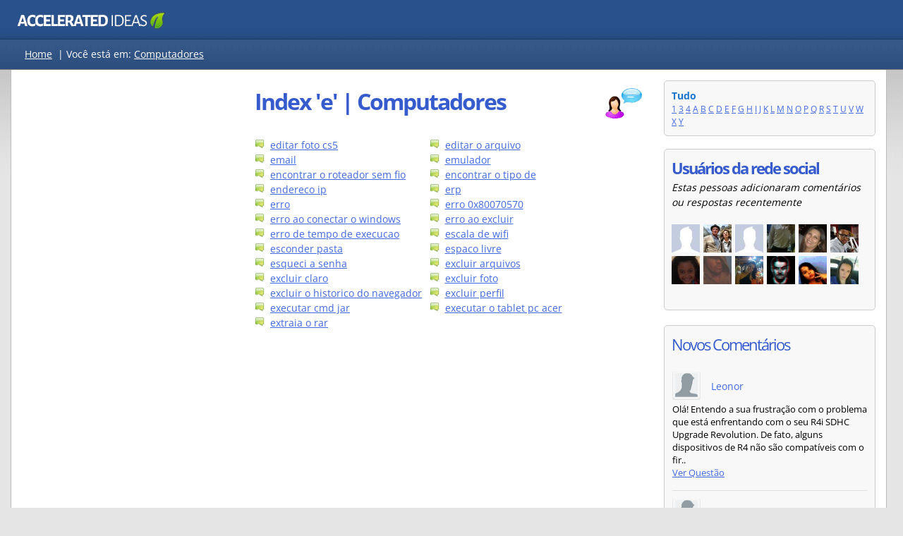

--- FILE ---
content_type: text/html
request_url: http://www.accelerated-ideas.com/perguntas-e-respostas/computadores/ssindex-e.aspx
body_size: 41480
content:



<!DOCTYPE html>

<html xmlns="http://www.w3.org/1999/xhtml" lang="pt-BR" >
<head><title>
	Perguntas e respostas sobre 'E' | Computadores | Accelerated Ideas
</title>

    <!-- inline main css for speed -->
    <style>
        .answer,h1{font-weight:700}.gMenuBBlock li,ul.sideList li{list-style:none}.ItemProdDesc,.contentLeft2,.genBoxM{word-break:break-word}.bottomBar a,.homeBox a{text-decoration:none}body{font-family:"Open Sans",arial;font-size:14px;line-height:1.5;background-color:#e5e5e5;margin:0}.overall{margin:0 auto;vertical-align:top;border-collapse:collapse}.header{background-color:#294e83;height:55px}.navBar{min-height:35px;background-color:#1e477c;padding-top:7px;border-top:1px solid #193967;border-bottom:1px solid #777;color:#fff}@media all and (min-width:970px){body{background-repeat:repeat-x;background-image:url('https://static.accelerated-ideas.com/perguntas-e-respostas/images/back6.jpg')}.header{background-repeat:repeat-x;background-image:url('https://static.accelerated-ideas.com/perguntas-e-respostas/images/back4.jpg')}.navBar{background-repeat:repeat-x;background-image:url('https://static.accelerated-ideas.com/perguntas-e-respostas/images/back2n.jpg')}}.letterTags{display:inline;float:left;margin-left:20px;margin-top:3px;margin-bottom:9px}.centerMaxWidth{width:100%;max-width:1250px;margin:auto;display:table}.contentLeft,.contentLeft2{float:left;background-position:left top;vertical-align:top;width:300px;text-align:left;padding-top:15px;background-repeat:repeat-x}.content{display:table;border-radius:3px;background-color:#fff;border-left:1px solid #bbb;border-right:1px solid #bbb;border-bottom:1px solid #bbb}.contentRight{max-width:580px;float:left;padding:15px}.contentLeft{padding-right:15px}.contentLeft2{padding-left:15px;overflow-wrap:break-word}@media all and (max-width:1260px){.centerMaxWidth{max-width:950px}.contentRight{max-width:600px;float:right}.contentLeft,.contentLeft2{float:left;padding-left:15px;padding-right:0}.contentLeft2{padding-top:15px}.contentLeft{padding-top:0}}.answer,.answer2{float:left;font-size:26px}@media all and (max-width:970px){.contentLeft,.contentRight{width:auto;float:left;padding-left:15px}.content{margin-top:0}.contentRight{max-width:100%;padding-bottom:0}.contentLeft{box-sizing:border-box;padding-top:0;padding-right:15px}.contentLeft2{display:none}}h1{margin-bottom:10px;font-family:'Open Sans',arial;font-size:32px;line-height:40px;letter-spacing:-2px;color:#355bcc}h3,ul.sideList{margin-bottom:0}b,h3{font-family:'Open Sans'}.catBoxBottom2 a,a,b,h3,strong{color:#4169e1}.answer{color:green;margin-left:9px;font-family:'Open Sans',arial;line-height:42px;letter-spacing:-2px}.answer2,.answer3{font-family:'Open Sans',arial;color:#355bcc;letter-spacing:-2px}.answer3{font-size:22px}h3{font-size:20px;letter-spacing:-1px}h4{margin-top:0;font-weight:400}a:hover{color:green}.postIcon{height:14px;width:14px}.IMG{border:none;padding:0;margin:0}.searchBox{float:right;width:145px;padding-left:15px;height:75px;background-image:url('https://static.accelerated-ideas.com/perguntas-e-respostas/images/searchBox.png');background-repeat:repeat-x;margin-right:20px;padding-top:15px;border-top-left-radius:5px;border-top-right-radius:5px}.sideBox{border-radius:5px;background-color:#f8f8f8;padding:10px;border:1px solid #ccc}.catBoxTop{border-bottom-left-radius:0;border-bottom-right-radius:0;padding-top:19px;padding-bottom:19px;height:100px}@media all and (max-width:900px){.catBoxTop{display:none}}.catBoxBottom2{border-radius:0 0 4px 4px;padding:10px;color:#000;background-image:url('https://static.accelerated-ideas.com/perguntas-e-respostas/images/back2n.jpg');background-repeat:repeat-x;border:1px solid #c8c8c8;background:linear-gradient(#eee,#d8d8d8)}.catBoxBottom{border-radius:0 0 4px 4px;padding:10px;background:rgba(1,1,1,.4);color:#fff;background-image:url('https://static.accelerated-ideas.com/perguntas-e-respostas/images/back2n.jpg');background-repeat:repeat-x;border:1px solid #ccc}.genBoxB,.genBoxM{background-color:#fff}.catBoxBottom a{color:#fff}.genBoxM{padding-left:15px;padding-right:15px;overflow:hidden;overflow-wrap:break-word}@media all and (max-width:400px){.letterTags{margin-left:8px}.contentLeft,.contentRight{padding:0;margin:0}.genBoxM{padding-left:5px;padding-right:5px}}.genBoxB{height:15px}.homeBox{float:left;border:1px solid #ccc;background-color:#f6f6f6;padding:5px;text-align:center;margin-right:5px;width:26%;}.homeBox img{width:100%;max-width:150px}.kwrdOverall{border:1px solid #c9c9c9;width:100%;border-radius:3px}.kwrdHead{background-color:#f3f3f3;border-bottom:1px solid #d5d5d5;border-top-left-radius:3px;border-top-right-radius:3px;padding:10px}.kwrdDetails{padding:10px;border-bottom-left-radius:3px;border-bottom-right-radius:3px}.kwrdAd{border:1px solid #d1d1d1;border-radius:3px;width:540px;padding:10px}.perguntasPopTitle{width:670px;float:left}.titleContainer{width:auto}.qIcon{float:right;margin-left:10px}@media all and (max-width:1000px){.notMobileFriendly{display:none}.perguntasPopTitle{width:70%}}ul.sideList{padding:0;margin-top:0}ul.sideList li{background:url(https://static.accelerated-ideas.com/images/icons1/newsicon.gif) left top no-repeat;padding:0 0 3px 22px;background-position-y:3px;margin:0;} @media all and (max-width: 700px) { ul.sideList li{ margin-top: 3px; } }  input[type=text]{border:1px solid #888;width:180px;height:18px;font-size:13px;padding:3px;border-radius:5px;-moz-border-radius:5px;-webkit-border-radius:3px;box-shadow:0 0 1px #d9d9d9;-moz-box-shadow:0 0 1px #d9d9d9;-webkit-box-shadow:0 0 1px #d9d9d9;margin-bottom:5px}input[type=text]:focus{outline:0;border:1px solid #7bc1f7;box-shadow:0 0 4px #7bc1f7;-moz-box-shadow:0 0 4px #7bc1f7;-webkit-box-shadow:0 0 4px #7bc1f7}.bottomBar{border-top:1px solid #d3d3d3;width:100%;background-color:#0e2b51;color:#fff;font-size:13px}.bottomBar a{color:#fff}.bottomBar a:hover{text-decoration:underline}.bottomBarInner{padding-right:25px}.gMenuBBlock{float:left;margin-right:40px;min-height:85px}.gMenuBBlock ul{margin-top:0;margin-bottom:0}.topAdDiv{float:right;margin-left:15px;margin-bottom:15px}.desktopFloat{float:left;margin-right:15px;margin-bottom:15px}@media all and (max-width:700px){.notSmallMobileFriendly{display:none}.desktopFloat{float:none}.desktopFloatR{float:none;margin-left:0}}.mobileOnly{display:none}@media all and (max-width:500px){.desktopFloatR{display:none}.mobileOnly{display:block}}.relatedBox{width:225px;height:150px;border:1px solid #aaa;position:relative;float:left;margin-bottom:10px;overflow:hidden;margin-right:10px;background-position:center;border-radius:4px}.relatedBox:hover{border:1px solid #555}.promoArea{position:absolute;display:table;bottom:0;min-height:60px;width:100%;background:rgba(0,0,0,.4)}.promoArea:hover{background:rgba(0,0,0,.8)}.promoAreaInner{display:table-cell;vertical-align:middle;text-align:center}.promoAreaInner div{color:#fff;text-shadow:rgba(0,0,0,.3) 0 0 5px;padding:10px}.ItemProdDesc code::before{content:"\a";white-space:pre}.video-container{position:relative;padding-bottom:56.25%;padding-top:30px;height:0;overflow:hidden}.video-container embed,.video-container iframe,.video-container object{position:absolute;top:0;left:0;width:100%;height:100%}
    </style>
    
    
<!-- inline css for display fixes -->
<style>
@media all and (min-width:970px){
.contentLeft3 {float:right;}
.contentRight {min-width: 580px;}
}
</style>

    <link rel="shortcut icon" href="/favicon_ai.png" />
    
    <!-- inline css google fonts for speed -->
    <style>
        @font-face{font-family:'Open Sans';font-style:normal;font-weight:400;font-stretch:100%;font-display:fallback;src:url(https://fonts.gstatic.com/s/opensans/v36/memvYaGs126MiZpBA-UvWbX2vVnXBbObj2OVTSGmu1aB.woff2) format('woff2');unicode-range:U+0100-02AF,U+0304,U+0308,U+0329,U+1E00-1E9F,U+1EF2-1EFF,U+2020,U+20A0-20AB,U+20AD-20CF,U+2113,U+2C60-2C7F,U+A720-A7FF}@font-face{font-family:'Open Sans';font-style:normal;font-weight:400;font-stretch:100%;font-display:fallback;src:url(https://fonts.gstatic.com/s/opensans/v36/memvYaGs126MiZpBA-UvWbX2vVnXBbObj2OVTS-muw.woff2) format('woff2');unicode-range:U+0000-00FF,U+0131,U+0152-0153,U+02BB-02BC,U+02C6,U+02DA,U+02DC,U+0304,U+0308,U+0329,U+2000-206F,U+2074,U+20AC,U+2122,U+2191,U+2193,U+2212,U+2215,U+FEFF,U+FFFD}@font-face{font-family:'Open Sans';font-style:normal;font-weight:700;font-stretch:100%;font-display:fallback;src:url(https://fonts.gstatic.com/s/opensans/v36/memvYaGs126MiZpBA-UvWbX2vVnXBbObj2OVTSGmu1aB.woff2) format('woff2');unicode-range:U+0100-02AF,U+0304,U+0308,U+0329,U+1E00-1E9F,U+1EF2-1EFF,U+2020,U+20A0-20AB,U+20AD-20CF,U+2113,U+2C60-2C7F,U+A720-A7FF}@font-face{font-family:'Open Sans';font-style:normal;font-weight:700;font-stretch:100%;font-display:fallback;src:url(https://fonts.gstatic.com/s/opensans/v36/memvYaGs126MiZpBA-UvWbX2vVnXBbObj2OVTS-muw.woff2) format('woff2');unicode-range:U+0000-00FF,U+0131,U+0152-0153,U+02BB-02BC,U+02C6,U+02DA,U+02DC,U+0304,U+0308,U+0329,U+2000-206F,U+2074,U+20AC,U+2122,U+2191,U+2193,U+2212,U+2215,U+FEFF,U+FFFD}
    </style>
    

    <!-- inline css for google ads -->
    <style>
        .googleAdMultiDevice{display:block;min-width:250px;max-width:100%;min-height:100px;max-height:300px}@media all and (max-width:500px){.googleAdMultiDevice{display:block;min-width:250px;max-width:350px;height:300px}}
        .google-auto-placed{margin-top:10px!important;}
    </style>


    <!-- <div id="ctl00_gMenuHeadCtrl_JQueryCode">

    <script type="text/javascript" src="https://ajax.googleapis.com/ajax/libs/jquery/1.3/jquery.min.js"></script> 

</div>



<link rel="icon" href="/favicon_ai.png">




 -->

    <meta name="viewport" content="width=device-width,user-scalable=yes" />
    
        <!-- Global site tag (gtag.js) - Google Analytics defer'd -->
        <script defer src="https://static.accelerated-ideas.com/js/analytics.js"></script>
        <script defer  src="https://www.googletagmanager.com/gtag/js?id=UA-1555900-11"></script>

    
    
    
    

    <!-- Defer loading googleads js -->
    <script type="text/javascript">
        function downloadJSAtOnload() {
            var element = document.createElement("script");
            element.src = "//pagead2.googlesyndication.com/pagead/js/adsbygoogle.js";
            document.body.appendChild(element);
        }
        if (window.addEventListener)
            window.addEventListener("load", downloadJSAtOnload, false);
        else if (window.attachEvent)
            window.attachEvent("onload", downloadJSAtOnload);
        else window.onload = downloadJSAtOnload;
    </script>


<meta name="Description" content="Perguntas e respostas para Computadores - E, softwares, downloads, música e muito mais." /><meta name="robots" content="noindex,follow"></meta><link rel="canonical" href="http://www.accelerated-ideas.com/perguntas-e-respostas/computadores/ssindex-e.aspx"></link></head>
<body>

<form name="aspnetForm" method="post" action="./default.aspx?sindex=e&amp;scat=44&amp;sess=1993374" id="aspnetForm">
<input type="hidden" name="__VIEWSTATE" id="__VIEWSTATE" value="/wEPDwUINzExNTc0MzRkZAxHowQLvEhdGyyxppYocIQgJX5DLTopu3ox2ZaSJAGT" />

<input type="hidden" name="__VIEWSTATEGENERATOR" id="__VIEWSTATEGENERATOR" value="5C702030" />
    

<!-- google_ad_section_start(weight=ignore) -->



<div class="overall">


                    <div class="header"> 
                    
                        <div class="centerMaxWidth">
                        
                            <div style="width: 100%; height: 51px;margin-top:5px;">
                                      
                                    <a href="/defaultpt.aspx" aria-label="Pagina inicial"><div class="logo" style="background-image: url(https://static.accelerated-ideas.com/images/headers/sky2016_generic1c.png);background-size:100%;width: 250px; background-repeat: no-repeat; height: 41px;float:left;margin-left:7px;"></div></a>  
                                      
                                                             

                            </div>
       

                        </div>
                    </div> 
                            
                        <div class="navBar" style="">
                           
                           <div class="centerMaxWidth">
                           
                               
                                
                                
                               
                               
                                
                                
                                <div id="ctl00_letterTags" class="letterTags notMobileFriendly"><a style="color:#fff;" href="https://www.accelerated-ideas.com/perguntas-e-respostas/default.aspx">Home</a>&nbsp; |&nbsp;<span style="color:#fff;">Você está em:</span> <a style="color:#fff;" href="https://www.accelerated-ideas.com/perguntas-e-respostas/computadores/default.aspx">Computadores</a></div>

                                <div id="ctl00_letterTagsMobile" class="letterTags mobileOnly">
                                    <a style="color:#fff;" href="https://www.accelerated-ideas.com/perguntas-e-respostas/default.aspx">Home</a>
                                   </div>
                            
                                <div style="clear:both"></div>
                            
                            </div>
                        
                        </div>



                        <!-- xxx12 -->
                        <div class="centerMaxWidth">
                        
                        <div class="content" style="">
                        
                        
                               
                            <div class="contentLeft2">
                            
                                
                                
                                
                                
                                
                                
                                

    

    
    
    



                            
                                
                            
                                
                            
                            </div>
                               
                               
                           
                            <div class="contentRight">
                                    
                                    
                                <!-- google_ad_section_end -->
                                
                                <!-- google_ad_section_start -->
                                
  




<div class="genBoxT2" style="height:10px;">
</div>
  
<div class="genBoxM">

    

    <div id="ctl00_cph2_h1Container" class="titleContainer" style="">
    
    
    <img src="https://static.accelerated-ideas.com/perguntas-e-respostas/images/question2.png" id="ctl00_cph2_questionIcon" class="qIcon" alt="question" width="55" height="45" /> 
    
    <h1 id="ctl00_cph2_h1Ctrl" style="margin-top:0px;">
    Index 'e' | Computadores</h1>
    </div>
    
   
    
    <div style="width:100%;clear:both;">
    </div>
    
    <div id="ctl00_cph2_topAd">
    <!-- Empty -->
    </div>
     
     <div id="ctl00_cph2_homeText"></div>

</div>



<div style="clear:right"></div>


    <div id="ctl00_cph2_ProductsTableList" style="width: 100%;">
        
    <br/><div class="genBoxT2"></div><div class="genBoxM"><div style="float:left;width:45%;"><img class="postIcon" src="https://static.accelerated-ideas.com/images/icons1/newsicon.gif" />&nbsp; <a class="CONTENTLINK"  href="/perguntas-e-respostas/computadores/editar-foto-cs5.aspx">editar foto cs5</a></div><div style="float:left;width:45%;"><img class="postIcon" src="https://static.accelerated-ideas.com/images/icons1/newsicon.gif" />&nbsp; <a class="CONTENTLINK"  href="/perguntas-e-respostas/computadores/editar-o-arquivo.aspx">editar o arquivo</a></div><div style="float:left;width:45%;"><img class="postIcon" src="https://static.accelerated-ideas.com/images/icons1/newsicon.gif" />&nbsp; <a class="CONTENTLINK"  href="/perguntas-e-respostas/computadores/email.aspx">email</a></div><div style="float:left;width:45%;"><img class="postIcon" src="https://static.accelerated-ideas.com/images/icons1/newsicon.gif" />&nbsp; <a class="CONTENTLINK"  href="/perguntas-e-respostas/computadores/emulador.aspx">emulador</a></div><div style="float:left;width:45%;"><img class="postIcon" src="https://static.accelerated-ideas.com/images/icons1/newsicon.gif" />&nbsp; <a class="CONTENTLINK"  href="/perguntas-e-respostas/computadores/encontrar-o-roteador-sem-fio.aspx">encontrar o roteador sem fio</a></div><div style="float:left;width:45%;"><img class="postIcon" src="https://static.accelerated-ideas.com/images/icons1/newsicon.gif" />&nbsp; <a class="CONTENTLINK"  href="/perguntas-e-respostas/computadores/encontrar-o-tipo-de.aspx">encontrar o tipo de</a></div><div style="float:left;width:45%;"><img class="postIcon" src="https://static.accelerated-ideas.com/images/icons1/newsicon.gif" />&nbsp; <a class="CONTENTLINK"  href="/perguntas-e-respostas/computadores/endereco-ip.aspx">endereco ip</a></div><div style="float:left;width:45%;"><img class="postIcon" src="https://static.accelerated-ideas.com/images/icons1/newsicon.gif" />&nbsp; <a class="CONTENTLINK"  href="/perguntas-e-respostas/computadores/erp.aspx">erp</a></div><div style="float:left;width:45%;"><img class="postIcon" src="https://static.accelerated-ideas.com/images/icons1/newsicon.gif" />&nbsp; <a class="CONTENTLINK"  href="/perguntas-e-respostas/computadores/erro.aspx">erro</a></div><div style="float:left;width:45%;"><img class="postIcon" src="https://static.accelerated-ideas.com/images/icons1/newsicon.gif" />&nbsp; <a class="CONTENTLINK"  href="/perguntas-e-respostas/computadores/erro-0x80070570.aspx">erro 0x80070570</a></div><div style="float:left;width:45%;"><img class="postIcon" src="https://static.accelerated-ideas.com/images/icons1/newsicon.gif" />&nbsp; <a class="CONTENTLINK"  href="/perguntas-e-respostas/computadores/erro-ao-conectar-o-windows.aspx">erro ao conectar o windows</a></div><div style="float:left;width:45%;"><img class="postIcon" src="https://static.accelerated-ideas.com/images/icons1/newsicon.gif" />&nbsp; <a class="CONTENTLINK"  href="/perguntas-e-respostas/computadores/erro-ao-excluir.aspx">erro ao excluir</a></div><div style="float:left;width:45%;"><img class="postIcon" src="https://static.accelerated-ideas.com/images/icons1/newsicon.gif" />&nbsp; <a class="CONTENTLINK"  href="/perguntas-e-respostas/computadores/erro-de-tempo-de-execucao.aspx">erro de tempo de execucao</a></div><div style="float:left;width:45%;"><img class="postIcon" src="https://static.accelerated-ideas.com/images/icons1/newsicon.gif" />&nbsp; <a class="CONTENTLINK"  href="/perguntas-e-respostas/computadores/escala-de-wifi.aspx">escala de wifi</a></div><div style="float:left;width:45%;"><img class="postIcon" src="https://static.accelerated-ideas.com/images/icons1/newsicon.gif" />&nbsp; <a class="CONTENTLINK"  href="/perguntas-e-respostas/computadores/esconder-pasta.aspx">esconder pasta</a></div><div style="float:left;width:45%;"><img class="postIcon" src="https://static.accelerated-ideas.com/images/icons1/newsicon.gif" />&nbsp; <a class="CONTENTLINK"  href="/perguntas-e-respostas/computadores/espaco-livre.aspx">espaco livre</a></div><div style="float:left;width:45%;"><img class="postIcon" src="https://static.accelerated-ideas.com/images/icons1/newsicon.gif" />&nbsp; <a class="CONTENTLINK"  href="/perguntas-e-respostas/computadores/esqueci-a-senha.aspx">esqueci a senha</a></div><div style="float:left;width:45%;"><img class="postIcon" src="https://static.accelerated-ideas.com/images/icons1/newsicon.gif" />&nbsp; <a class="CONTENTLINK"  href="/perguntas-e-respostas/computadores/excluir-arquivos.aspx">excluir arquivos</a></div><div style="float:left;width:45%;"><img class="postIcon" src="https://static.accelerated-ideas.com/images/icons1/newsicon.gif" />&nbsp; <a class="CONTENTLINK"  href="/perguntas-e-respostas/computadores/excluir-claro.aspx">excluir claro</a></div><div style="float:left;width:45%;"><img class="postIcon" src="https://static.accelerated-ideas.com/images/icons1/newsicon.gif" />&nbsp; <a class="CONTENTLINK"  href="/perguntas-e-respostas/computadores/excluir-foto.aspx">excluir foto</a></div><div style="float:left;width:45%;"><img class="postIcon" src="https://static.accelerated-ideas.com/images/icons1/newsicon.gif" />&nbsp; <a class="CONTENTLINK"  href="/perguntas-e-respostas/computadores/excluir-o-historico-do-navegador.aspx">excluir o historico do navegador</a></div><div style="float:left;width:45%;"><img class="postIcon" src="https://static.accelerated-ideas.com/images/icons1/newsicon.gif" />&nbsp; <a class="CONTENTLINK"  href="/perguntas-e-respostas/computadores/excluir-perfil.aspx">excluir perfil</a></div><div style="float:left;width:45%;"><img class="postIcon" src="https://static.accelerated-ideas.com/images/icons1/newsicon.gif" />&nbsp; <a class="CONTENTLINK"  href="/perguntas-e-respostas/computadores/executar-cmd-jar.aspx">executar cmd jar</a></div><div style="float:left;width:45%;"><img class="postIcon" src="https://static.accelerated-ideas.com/images/icons1/newsicon.gif" />&nbsp; <a class="CONTENTLINK"  href="/perguntas-e-respostas/computadores/executar-o-tablet-pc-acer.aspx">executar o tablet pc acer</a></div><div style="float:left;width:45%;"><img class="postIcon" src="https://static.accelerated-ideas.com/images/icons1/newsicon.gif" />&nbsp; <a class="CONTENTLINK"  href="/perguntas-e-respostas/computadores/extraia-o-rar.aspx">extraia o rar</a></div></div><div class="genBoxB"></div><div style="clear:both;"></div></div>

    
    
    
    

    <div id="ctl00_cph2_letterTagsMobileInArticle" class="">
    </div>
    
    
    
    
    
    
    
    
    
    
    
    <div id="ctl00_cph2_ProductsTableList2" style="width: 100%;">
     
    </div>
    
    
    
    
        
        
               
    

                                <!-- google_ad_section_end -->
     

                            </div>  
                            
                             
                             <div class="contentLeft contentLeft3">
                                    

                                    
                                    
                                    
                                     
                                    
                                    
                                    
                                    <div id="ctl00_allLetters" style="font-size:9pt;"><div class="sideBox"><span style="color:#1874CD;font-weight:bold;font-size:14px;">Tudo</span><br/><a class="CONTENTLINK" href="/perguntas-e-respostas/computadores/ssindex-1.aspx">1</a> <a class="CONTENTLINK" href="/perguntas-e-respostas/computadores/ssindex-3.aspx">3</a> <a class="CONTENTLINK" href="/perguntas-e-respostas/computadores/ssindex-4.aspx">4</a> <a class="CONTENTLINK" href="/perguntas-e-respostas/computadores/ssindex-a.aspx">A</a> <a class="CONTENTLINK" href="/perguntas-e-respostas/computadores/ssindex-b.aspx">B</a> <a class="CONTENTLINK" href="/perguntas-e-respostas/computadores/ssindex-c.aspx">C</a> <a class="CONTENTLINK" href="/perguntas-e-respostas/computadores/ssindex-d.aspx">D</a> <a class="CONTENTLINK" href="/perguntas-e-respostas/computadores/ssindex-e.aspx">E</a> <a class="CONTENTLINK" href="/perguntas-e-respostas/computadores/ssindex-f.aspx">F</a> <a class="CONTENTLINK" href="/perguntas-e-respostas/computadores/ssindex-g.aspx">G</a> <a class="CONTENTLINK" href="/perguntas-e-respostas/computadores/ssindex-h.aspx">H</a> <a class="CONTENTLINK" href="/perguntas-e-respostas/computadores/ssindex-i.aspx">I</a> <a class="CONTENTLINK" href="/perguntas-e-respostas/computadores/ssindex-j.aspx">J</a> <a class="CONTENTLINK" href="/perguntas-e-respostas/computadores/ssindex-k.aspx">K</a> <a class="CONTENTLINK" href="/perguntas-e-respostas/computadores/ssindex-l.aspx">L</a> <a class="CONTENTLINK" href="/perguntas-e-respostas/computadores/ssindex-m.aspx">M</a> <a class="CONTENTLINK" href="/perguntas-e-respostas/computadores/ssindex-n.aspx">N</a> <a class="CONTENTLINK" href="/perguntas-e-respostas/computadores/ssindex-o.aspx">O</a> <a class="CONTENTLINK" href="/perguntas-e-respostas/computadores/ssindex-p.aspx">P</a> <a class="CONTENTLINK" href="/perguntas-e-respostas/computadores/ssindex-q.aspx">Q</a> <a class="CONTENTLINK" href="/perguntas-e-respostas/computadores/ssindex-r.aspx">R</a> <a class="CONTENTLINK" href="/perguntas-e-respostas/computadores/ssindex-s.aspx">S</a> <a class="CONTENTLINK" href="/perguntas-e-respostas/computadores/ssindex-t.aspx">T</a> <a class="CONTENTLINK" href="/perguntas-e-respostas/computadores/ssindex-u.aspx">U</a> <a class="CONTENTLINK" href="/perguntas-e-respostas/computadores/ssindex-v.aspx">V</a> <a class="CONTENTLINK" href="/perguntas-e-respostas/computadores/ssindex-w.aspx">W</a> <a class="CONTENTLINK" href="/perguntas-e-respostas/computadores/ssindex-x.aspx">X</a> <a class="CONTENTLINK" href="/perguntas-e-respostas/computadores/ssindex-y.aspx">Y</a> </div><br/></div>


                                    
  
  
  
  

                                    
                                    
                                    
                                    
                                    <div class="sideBox notMobileFriendly">
                                   
                                        <div id="ctl00_recentAvatars1_ravatarDiv"><b class="answer3">Usuários da rede social</b><br/><i>Estas pessoas adicionaram comentários ou respostas recentemente</i><br/><br/><a rel="nofollow" onclick="_gaq.push(['_trackEvent', 'Outbound', 'Click', 'Facebook Profile']);" target="_blank" href="https://www.facebook.com/profile.php?id=100001297586783" alt="Vitória Sales"><img width="40px" height="40px" style="float:left;margin-right:5px;margin-bottom:5px;" class="lazy" data-original="https://static.accelerated-ideas.com/users/avatarimages/4667.jpg" alt="Vitória Sales"/></a><a rel="nofollow" onclick="_gaq.push(['_trackEvent', 'Outbound', 'Click', 'Facebook Profile']);" target="_blank" href="https://www.facebook.com/profile.php?id=1677595170" alt="Carlos Pereira Braz"><img width="40px" height="40px" style="float:left;margin-right:5px;margin-bottom:5px;" class="lazy" data-original="https://static.accelerated-ideas.com/users/avatarimages/4666.jpg" alt="Carlos Pereira Braz"/></a><a rel="nofollow" onclick="_gaq.push(['_trackEvent', 'Outbound', 'Click', 'Facebook Profile']);" target="_blank" href="https://www.facebook.com/profile.php?id=100006344981751" alt="Milton Almeida"><img width="40px" height="40px" style="float:left;margin-right:5px;margin-bottom:5px;" class="lazy" data-original="https://static.accelerated-ideas.com/users/avatarimages/4663.jpg" alt="Milton Almeida"/></a><a rel="nofollow" onclick="_gaq.push(['_trackEvent', 'Outbound', 'Click', 'Facebook Profile']);" target="_blank" href="https://www.facebook.com/profile.php?id=100005855406449" alt="DjAlexandre Lima"><img width="40px" height="40px" style="float:left;margin-right:5px;margin-bottom:5px;" class="lazy" data-original="https://static.accelerated-ideas.com/users/avatarimages/4662.jpg" alt="DjAlexandre Lima"/></a><a rel="nofollow" onclick="_gaq.push(['_trackEvent', 'Outbound', 'Click', 'Facebook Profile']);" target="_blank" href="https://www.facebook.com/profile.php?id=1812598939" alt="Leninha Tabosa"><img width="40px" height="40px" style="float:left;margin-right:5px;margin-bottom:5px;" class="lazy" data-original="https://static.accelerated-ideas.com/users/avatarimages/4661.jpg" alt="Leninha Tabosa"/></a><a rel="nofollow" onclick="_gaq.push(['_trackEvent', 'Outbound', 'Click', 'Facebook Profile']);" target="_blank" href="https://www.facebook.com/profile.php?id=100002390233674" alt="Vinícius Alves Joaquim"><img width="40px" height="40px" style="float:left;margin-right:5px;margin-bottom:5px;" class="lazy" data-original="https://static.accelerated-ideas.com/users/avatarimages/4660.jpg" alt="Vinícius Alves Joaquim"/></a><a rel="nofollow" onclick="_gaq.push(['_trackEvent', 'Outbound', 'Click', 'Facebook Profile']);" target="_blank" href="https://www.facebook.com/profile.php?id=100003577413070" alt="Nathália Messias"><img width="40px" height="40px" style="float:left;margin-right:5px;margin-bottom:5px;" class="lazy" data-original="https://static.accelerated-ideas.com/users/avatarimages/4659.jpg" alt="Nathália Messias"/></a><a rel="nofollow" onclick="_gaq.push(['_trackEvent', 'Outbound', 'Click', 'Facebook Profile']);" target="_blank" href="https://www.facebook.com/profile.php?id=100003746359604" alt="David Dias"><img width="40px" height="40px" style="float:left;margin-right:5px;margin-bottom:5px;" class="lazy" data-original="https://static.accelerated-ideas.com/users/avatarimages/4656.jpg" alt="David Dias"/></a><a rel="nofollow" onclick="_gaq.push(['_trackEvent', 'Outbound', 'Click', 'Facebook Profile']);" target="_blank" href="https://www.facebook.com/profile.php?id=100003464743608" alt="Luciana Gomes"><img width="40px" height="40px" style="float:left;margin-right:5px;margin-bottom:5px;" class="lazy" data-original="https://static.accelerated-ideas.com/users/avatarimages/4655.jpg" alt="Luciana Gomes"/></a><a rel="nofollow" onclick="_gaq.push(['_trackEvent', 'Outbound', 'Click', 'Facebook Profile']);" target="_blank" href="https://www.facebook.com/profile.php?id=100002917050110" alt="R Fênix DC"><img width="40px" height="40px" style="float:left;margin-right:5px;margin-bottom:5px;" class="lazy" data-original="https://static.accelerated-ideas.com/users/avatarimages/4654.jpg" alt="R Fênix DC"/></a><a rel="nofollow" onclick="_gaq.push(['_trackEvent', 'Outbound', 'Click', 'Facebook Profile']);" target="_blank" href="https://www.facebook.com/profile.php?id=100004876121724" alt="Hadija Bernarda"><img width="40px" height="40px" style="float:left;margin-right:5px;margin-bottom:5px;" class="lazy" data-original="https://static.accelerated-ideas.com/users/avatarimages/4653.jpg" alt="Hadija Bernarda"/></a><a rel="nofollow" onclick="_gaq.push(['_trackEvent', 'Outbound', 'Click', 'Facebook Profile']);" target="_blank" href="https://www.facebook.com/profile.php?id=100005970726979" alt="NiceeFabricio Agnolin"><img width="40px" height="40px" style="float:left;margin-right:5px;margin-bottom:5px;" class="lazy" data-original="https://static.accelerated-ideas.com/users/avatarimages/4652.jpg" alt="NiceeFabricio Agnolin"/></a><div style="clear:both"></div></div>
                                        <br />
                                        
                                    </div>
                                    <br />
                                    
                                    
                                                 
                                     
                                    
                                     
                                    
                                    <div id="ctl00_recentCommentsDiv" class="sideBox" style="margin-bottom:16px;">
                                    
                                        <span class="answer3">Novos Comentários</span>
                                        <div style="clear:both"></div>
                                        <br />
                                        <link id="ctl00_ptRecentComments1_commentsCss" href="/css/ptComments3.css" rel="stylesheet" type="text/css"></link>
    
    <div id="ctl00_ptRecentComments1_CommentList"><div class="cmtDivRecent"><div class="cmtRateDivRecent"><img style="margin-right:15px;float:left;" width="40px" height="40px" src="https://static.accelerated-ideas.com/images/login/guest.png" alt="Guest"/> <div style="margin-top:10px;float:left;"><span class="cmtGreen">Leonor</span></div> <div style="clear:both;"></div></div><div class="cmtRDivRecent"><div class="cmtSmall" style="word-break:break-word;">Olá! Entendo a sua frustração com o problema que está enfrentando com o seu R4i SDHC Upgrade Revolution. De fato, alguns dispositivos de R4 não são compatíveis com o fir..<br/><a onclick="_gaq.push(['_trackEvent', 'Link Clicked', 'Click', 'View Comment Question']);" href="http://www.accelerated-ideas.com/perguntas-e-respostas/computadores/problema-cartao-sdhc-upgrade-revolution-para-firmware-274084-spage.aspx">Ver Questão</a></div></div></div><div style="clear:both"></div><div class="cmtDivRecent"><div class="cmtRateDivRecent"><img style="margin-right:15px;float:left;" width="40px" height="40px" src="https://static.accelerated-ideas.com/images/login/guest.png" alt="Guest"/> <div style="margin-top:10px;float:left;"><span class="cmtGreen">Catarina</span></div> <div style="clear:both;"></div></div><div class="cmtRDivRecent"><div class="cmtSmall" style="word-break:break-word;">A prioridade de I/O e a prioridade de CPU são dois conceitos importantes para entender o funcionamento do seu sistema operacional, especialmente quando se trata de desem..<br/><a onclick="_gaq.push(['_trackEvent', 'Link Clicked', 'Click', 'View Comment Question']);" href="http://www.accelerated-ideas.com/perguntas-e-respostas/computadores/prioridade-prioridade-diferenca-como-efeito-sistema-907132-spage.aspx">Ver Questão</a></div></div></div><div style="clear:both"></div><div class="cmtDivRecent"><div class="cmtRateDivRecent"><img style="margin-right:15px;float:left;" width="40px" height="40px" src="https://static.accelerated-ideas.com/images/login/guest.png" alt="Guest"/> <div style="margin-top:10px;float:left;"><span class="cmtGreen">Manuel</span></div> <div style="clear:both;"></div></div><div class="cmtRDivRecent"><div class="cmtSmall" style="word-break:break-word;">O Internet Download Manager salva os arquivos parcialmente baixados em uma pasta temporária no seu computador. Isso permite que o programa retome o download a partir do ..<br/><a onclick="_gaq.push(['_trackEvent', 'Link Clicked', 'Click', 'View Comment Question']);" href="http://www.accelerated-ideas.com/perguntas-e-respostas/computadores/onde-estao-arquivos-parcialmente-baixados-gerenciador-896029-spage.aspx">Ver Questão</a></div></div></div><div style="clear:both"></div><div class="cmtDivRecent"><div class="cmtRateDivRecent"><img style="margin-right:15px;float:left;" width="40px" height="40px" src="https://static.accelerated-ideas.com/images/login/guest.png" alt="Guest"/> <div style="margin-top:10px;float:left;"><span class="cmtGreen">Lucas</span></div> <div style="clear:both;"></div></div><div class="cmtRDivRecent"><div class="cmtSmall" style="word-break:break-word;">Olá! A placa de vídeo NVIDIA GeForce GT210 possui suporte para conexão de dois monitores simultaneamente, o que é ótimo para um PC de casa/mídia. Você pode sim utilizar ..<br/><a onclick="_gaq.push(['_trackEvent', 'Link Clicked', 'Click', 'View Comment Question']);" href="http://www.accelerated-ideas.com/perguntas-e-respostas/computadores/monitor-duplo-nvidia-geforce-gt210-281405-spage.aspx">Ver Questão</a></div></div></div><div style="clear:both"></div><div class="cmtDivRecent"><div class="cmtRateDivRecent"><img style="margin-right:15px;float:left;" width="40px" height="40px" src="https://static.accelerated-ideas.com/images/login/guest.png" alt="Guest"/> <div style="margin-top:10px;float:left;"><span class="cmtGreen">Gabriel</span></div> <div style="clear:both;"></div></div><div class="cmtRDivRecent"><div class="cmtSmall" style="word-break:break-word;">Sim, é possível inserir um cartão de memória de câmera digital em um laptop Dell Inspiron 15, desde que o laptop tenha um slot para cartão de memória ou cartão SD. No en..<br/><a onclick="_gaq.push(['_trackEvent', 'Link Clicked', 'Click', 'View Comment Question']);" href="http://www.accelerated-ideas.com/perguntas-e-respostas/computadores/inserir-cartao-memoria-mera-digital-notebook-186126-spage.aspx">Ver Questão</a></div></div></div><div style="clear:both"></div><br/></div>
                                    
                                    </div>
                                    
                                    
                                    
                                    
                                    
                                    
                                    
                                    
                                </div>
                            
                            
                             
                                                        
                                
                             <div style="clear:both;width:100%;text-align:center;">
                                <a id="toTop" href="javascript:void(0)">Topo da página</a>
                                <br /><br />
                             </div>  
                         
                         
                        </div>
                        
                        </div> <!-- xxx12 -->
                            
                        <div style="clear:both"></div>
                            
                            
                        <!-- google_ad_section_start(weight=ignore) -->    
                        <div class="bottomBar">
                            
                            <div class="centerMaxWidth">
                            
                                <div class="bottomBarInner">
                                    <br />
                                    
                                    <div style="float:right;min-height:85px;">
                                    
                                        <a id="ctl00_Hl3" href="https://www.accelerated-ideas.com">Home</a>&nbsp;
                                        <a id="ctl00_HyperLink1" href="https://www.accelerated-ideas.com/termspt.aspx">Terms</a><br />
                                        <span id="ctl00_lCopyright">Copyright © Accelerated Ideas 2005-2024</span><br />
                                        <span id="ctl00_Label13">All rights reserved</span>
                                    
                                    
                                    </div>
                            
                                    


<div class="gMenuBBlock">

    <ul><li><a href="https://www.accelerated-ideas.com/defaultpt.aspx">Home</a> <img style="height:14px;width:20px;" alt="Portuguese" src="https://static.accelerated-ideas.com/images/flags/brflag.gif" /></li><li><a href="/programas-gratis/pesquisa.aspx">Software Gratis</a></li><li><a href="/perguntas-e-respostas/default.aspx">Respostas</a></li></ul>
    
</div>

<div class="gMenuBBlock">

<ul><li><a href="/informacoes/default.aspx">Notícias</a></li><li><a href="/minecraftwiki/default.aspx">Minecraft Wiki</a></li><li><a href="/MusicasGratis/BuscaMusica.aspx">Musicas Gratis</a></li></ul>
    
</div>

<div class="gMenuBBlock">

<ul><li><a href="/gta5/default.aspx">GTA 5</a></li><li><a href="/instagram/default.aspx">Instagram</a></li></ul>
    
</div>

<div style="clear:both"></div>

                                    
                                    
                                </div>
                            
                            </div>    
                            <br /><br />
                            
                        </div>    
                        <!-- google_ad_section_end -->    
                        
                    </div>
        
    
    
    


    
    <script defer type="text/javascript" src="https://ajax.googleapis.com/ajax/libs/jquery/1.3/jquery.min.js"></script>
    <script defer type="text/javascript" src="https://static.accelerated-ideas.com/js/perguntas.js"></script>
    <script defer onload="lazyReady()" type="text/javascript" src="/js/lazyload.js"></script>
    <script defer type="text/javascript" src="https://static.accelerated-ideas.com/js/ptComments.js"></script>
    
    <!-- twitter share script -->

    <script>window.twttr = (function (d, s, id) {
            var js, fjs = d.getElementsByTagName(s)[0],
                t = window.twttr || {};
            if (d.getElementById(id)) return t;
            js = d.createElement(s);
            js.id = id;
            js.src = "https://platform.twitter.com/widgets.js";
            fjs.parentNode.insertBefore(js, fjs);

            t._e = [];
            t.ready = function (f) {
                t._e.push(f);
            };

            return t;
        }(document, "script", "twitter-wjs"));</script>

    <!-- end twitter -->

    <!-- StartupScripts auto injected HERE -->

    </form>
 
<!-- non critical CSS ->


<!-- non-critical JS -->

<!--
<script async="async" async defer onload="addThisReady()" type="text/javascript" src="http://s7.addthis.com/js/300/addthis_widget.js#pubid=jdaddthis&async=1"></script>
-->


</body>
</html>
